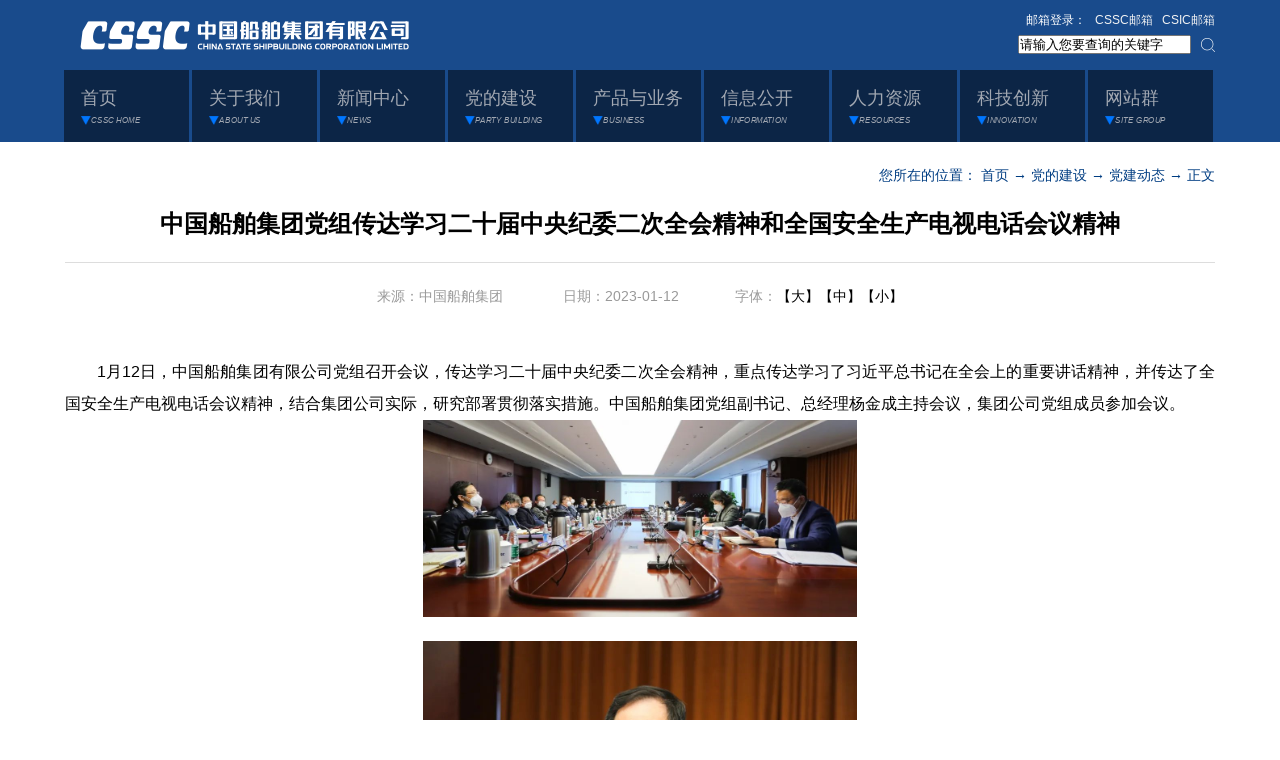

--- FILE ---
content_type: text/html
request_url: http://www.cssc.net.cn/n6/n27/c26661/content.html
body_size: 6913
content:
<!doctype html>
<html>
<head>
<meta charset="utf-8">

<!--start component 当前路径(title)-->
<meta name="keywords" content="中国船舶重工集团有限公司，中船重工，中国重工，CSIC">
<title>党建动态_中国船舶集团有限公司
</title>
<script>
var _hmt = _hmt || [];
(function() {
  var hm = document.createElement("script");
  hm.src = "https://hm.baidu.com/hm.js?8702cfdf2a6a4413c5e2bc05fd42de37";
  var s = document.getElementsByTagName("script")[0]; 
  s.parentNode.insertBefore(hm, s);
})();
</script>


<!--link rel="shortcut icon" href="../../../template/3/256.ico"  type="image/x-icon"-->
<link rel="shortcut icon" href="../../../dbsource/78/746.ico" type="image/x-icon">
<!--end component 当前路径(title)-->

<link href="../../../template/5/343.css" rel="stylesheet" type="text/css">
</head>

<body>


<!--start component HTML组件(1126三级页logo)-->
<script type="text/JavaScript">
function zhou(){
   var pattern = /.*[/"@#$%^&.',"<>]{1,}.*/;
   if((solecism = pattern.exec(fm.fullText.value))!= null){
      alert("不能包含特殊字符!");
      return;
   }
 fm.submit();
}
</script>
<div class="common_header" style="height:145px;">
  <div class="top_wrap">
    <div class="common_wrap"> <a href="../../../index.html"  class="logo" style="margin:7px 0;">  <img src="../../../dbsource/68/739.png"  /> </a> 
     <div class="top_wrap_r" style="margin-top:10px;text-align:right;"> 
    <!--<a href="../../../n73/index.html" class="top_wrap_shortcut">英文版</a>-->
<span style="font-size:12px;color:#fff;">邮箱登录：</span>
<a href="http://mail.cssc.net.cn" target="_blank" class="top_wrap_shortcut" style="line-height:20px;margin:0 0 0 5px;color:#f3f3f3;">CSSC邮箱</a>
<a href="http://mail.csic.com.cn" target="_blank" class="top_wrap_shortcut" style="line-height:20px;margin:0 0 0 5px;color:#f3f3f3;">CSIC邮箱</a>
<form name="form1" method="post" action="http://www.csic.com.cn:8190/searchweb/search_csic.jsp" target="_blank" id="search_form" style="margin-top: 5px;"> 
<input type="text" name="fullText" value="请输入您要查询的关键字" onblur="if(this.value==''){this.value='请输入您要查询的关键字'}" onfocus="if(this.value=='请输入您要查询的关键字'){this.value=''}">
<input name="indexDB" type="hidden" value="css">
<input name="sortType" type="hidden" class="input5" value="1">
<input name="sortKey" type="hidden" class="input5" value="publishtime">
<input name="sortFlag" type="hidden" class="input5" value="-1">
<input name="urls" type="hidden" class="input5" value="">
<a href="javascript:void(0);" class="top_wrap_searchBtn" title="搜索" onclick="document.getElementById('search_form').submit();"></a>
</form>

</div>
    </div>
  </div>
<!--end component HTML组件(1126三级页logo)-->

    
    
	
<!--start component HTML组件(1126三级页导航条)-->
<div class="common_nav">
<div class="index_nav">
   <a href="../../../index.html" class="index_nav_item">
    <span>首页</span>
    <i>CSSC HOME</i>
   </a>
   <span class="index_nav_line"></span>
   <a href="../../../n4/index.html" class="index_nav_item">
    <span>关于我们</span>
    <i>ABOUT US</i>
   </a>
   <span class="index_nav_line"></span>
   <a href="../../../n5/index.html" class="index_nav_item">
    <span>新闻中心</span>
    <i>NEWS</i>
   </a>
   <span class="index_nav_line"></span>
   <a href="../../../n6/index.html" class="index_nav_item">
    <span>党的建设</span>
    <i>PARTY BUILDING</i>
   </a>
   <span class="index_nav_line"></span>
   <a href="../../../n7/index.html" class="index_nav_item">
    <span>产品与业务</span>
    <i>BUSINESS</i>
   </a>
   <span class="index_nav_line"></span>
   <a href="../../../n8/index.html" class="index_nav_item">
    <span>信息公开</span>
    <i>INFORMATION</i>
   </a>
   <span class="index_nav_line"></span>
   <a href="../../../n9/index.html" class="index_nav_item">
    <span>人力资源</span>
    <i>RESOURCES</i>
   </a>
   <span class="index_nav_line"></span>
   <a href="../../../n10/index.html" class="index_nav_item">
    <span>科技创新</span>
    <i>INNOVATION</i>
   </a>
   <span class="index_nav_line"></span>
   <a href="../../../n11/index.html" class="index_nav_item">
    <span>网站群</span>
    <i>SITE GROUP</i>
   </a>
 </div>
  </div>
</div>


<script type="text/javascript" src="../../../template/1/1.js"></script>
  <script>
<!--导航样式-->
 $(function(){
(function(){
for(var h=0;h<$(".index_nav a").length;h++){
$(".index_nav a").eq(h).mouseover(function(){
$(".index_nav a").removeClass("curr");
$(this).addClass("curr");
})
}
})();
})
</script>
<!--end component HTML组件(1126三级页导航条)-->

<!--start component HTML组件(覆盖导航滑过高亮)-->
<script type="text/javascript" src="../../../template/1/1.js"></script>
  <script>
<!--导航样式-->
 $(function(){
(function(){
/*for(var h=0;h<$(".index_nav a").length;h++){
$(".index_nav a").eq(h).mouseover(function(){
$(".index_nav a").removeClass("curr");
$(this).addClass("curr");
})
}*/
$(".index_nav a").hover(function() {
         $(this).addClass('curr').siblings().removeClass("curr");
        }, function() {
         $(".index_nav a").removeClass("curr");
});

})();
})

</script>
<!--end component HTML组件(覆盖导航滑过高亮)-->

    
    
	

<!--start component 当前路径(new)-->
<div class="common_wrap">
 <div class="article_location">您所在的位置： 
       <a href=../../../index.html>首页</a>
        →
       <a href=../../../n6/index.html>党的建设</a>
        →
       <a href=../../../n6/n27/index.html>党建动态</a>
  →&nbsp;正文
</div>
<!--end component 当前路径(new)-->

    
    
	
<!--start component 文档组件(new)-->
<script href="../../../template/5/426.js" target="_blank">js/jquery-1.8.3.js</script>
<style>
@media (max-width:600px){
 .p600 img{
    width:100%;
    height: auto;
    margin:2px 0px 2px 0px；
}
}

@media screen and ( min-width: 601px ){
 .p600 img{
    width:600px;
    height: auto;
    margin:2px 0px 2px 0px；
}
}


</style>
<div class="article_title">中国船舶集团党组传达学习二十届中央纪委二次全会精神和全国安全生产电视电话会议精神 </div>
<div class="article_attr">
    来源：中国船舶集团 　　　　日期：2023-01-12　　　　字体：<a onclick="doZoom(16)" style="cursor:hand">【大】</a><a onclick="doZoom(14)" style="cursor:hand">【中】</a><a onclick="doZoom(12)" style="cursor:hand">【小】</a>
 </div>
 <div class="article_text" id="zoom">
            <p align="justify">　　1月12日，中国船舶集团有限公司党组召开会议，传达学习二十届中央纪委二次全会精神，重点传达学习了习近平总书记在全会上的重要讲话精神，并传达了全国安全生产电视电话会议精神，结合集团公司实际，研究部署贯彻落实措施。中国船舶集团党组副书记、总经理杨金成主持会议，集团公司党组成员参加会议。</p> 
<p style="TEXT-ALIGN: center"><img border="0" alt="" src="../../../n6/n27/c26661/part/30759.png"></p> 
<p align="justify">　　会议指出，要深入学习贯彻习近平总书记在二十届中央纪委二次全会上的重要讲话精神，时刻保持解决大党独有难题的清醒和坚定。集团公司各级党组织和党员领导干部要深入学习贯彻习近平总书记重要讲话精神，注重与学习宣传贯彻党的二十大精神结合起来，注重与学习贯彻习近平总书记对集团公司重要指示批示结合起来，深刻领悟“两个确立”的决定性意义，进一步增强“四个意识”、坚定“四个自信”、做到“两个维护”。要学习掌握蕴含其中的马克思主义立场观点方法，思考谋划一刻不停推进全面从严治党、党风廉政建设和反腐败斗争的路径举措办法，落实执行集团公司党组作出的决策部署和工作要求，把学习成效转化为坚定不移正风肃纪反腐的具体行动，着力构建风清气正的政治生态，深入推进集团公司纪检监察工作高质量发展。 <br> 　　会议强调，要精准把握新时代新征程任务要求，切实担起管党治党政治责任。要严负其责，坚持责任上全链条压实各级党委全面从严治党主体责任、各级纪委的监督责任，紧紧抓住责任落实这个关键，推动层层压实责任、层层传导压力；要严管其辖，班子成员要抓好分管领域“一岗双责”、紧盯防范化解所在部门或单位廉洁风险，既抓业务、也管队伍；要严于律己，强化对“一把手”和领导班子成员的监督，领导干部要以身作则，以上率下，特别是以自身良好作风引导带动党员干部，振奋“精气神”，走好新征程。 <br> 　　会议强调，要一刻不停推进全面从严治党，扎实推进集团公司党风廉政建设和反腐败工作。要以强有力的政治监督保障党的二十大精神在集团公司落实落地；要推动完善党的自我革命制度规范体系；要锲而不舍落实中央八项规定精神；要有力发挥政治巡视利剑作用；要全面加强党的纪律建设；要坚决打赢反腐败斗争攻坚战持久战；要巩固深化拓展纪检监察体制改革成效；要锻造堪当新时代新征程重任的高素质纪检监察干部队伍。要自觉把思想和行动统一到党中央决策部署上来，永远吹冲锋号，一刻不停推进全面从严治党，为集团公司建设世界一流船舶集团提供坚强政治保障。 <br> 　　会议强调，要坚决扛起安全生产的政治责任。集团上下要全面落实党的二十大精神和习近平总书记关于安全生产的重要指示精神，不断强化“生命至上、安全第一”的理念，把思想和行动统一到党中央、国务院的部署上来，全面从严落实安全生产责任，认真细致地将安全生产工作落到实处，为集团公司改革发展创造良好环境。要按照全国安全生产电视电话会议部署和集团公司1月3日安全工作会议安排，全力以赴做好今年的安全生产工作。要落实“五个从严”的总要求，扎实开展九个方面的隐患排查整治，深入实施防范化解重大生产安全风险六个专项工作，加快先进安全技术的应用，确保集团公司安全形势持续稳定。要加强岁末年初安全生产工作，全面开展节前安全生产大检查，提前部署节后复工复产、全国两会的安全生产工作，确保岁末年初安全稳定。 <br> 　　中国船舶集团总部各部门主要负责人及以上领导人员列席会议。 <br> <br> <br> <br> <br> | 记&nbsp;&nbsp; 者：刘&nbsp;&nbsp; 畅 <br> | 责&nbsp;&nbsp; 编：宁湘舒 <br> | 校&nbsp;&nbsp; 对：周&nbsp;&nbsp; 芒 <br> | 审&nbsp;&nbsp; 核：项&nbsp;&nbsp; 丽/甘丰录</p>
       </div>

<div class="shareBox" style="padding:10px 0;height:40px;line-height:40px;">
<div class="bdsharebuttonbox" style="float:right;"><a href="#" class="bds_more" data-cmd="more"></a>
<a href="#" class="bds_weixin" data-cmd="weixin" title="分享到微信"></a>
<a href="#" class="bds_tsina" data-cmd="tsina" title="分享到新浪微博"></a>
</div>
<script>window._bd_share_config=
{"common":{"bdSnsKey":{},"bdText":"中国船舶集团党组传达学习二十届中央纪委二次全会精神和全国安全生产电视电话会议精神 ","bdMini":"2","bdMiniList":["weixin",
"qzone","tsina","renren","sqq","tieba","bdhome","fx","people","xinhua","ty",
"iguba","fbook","twi","linkedin","h163","evernotecn","copy","print"],
"bdPic":"http://218.249.41.14/template/3/256.ico","bdStyle":"0","bdSize":"16"},
"share":{}};
with(document)0[(getElementsByTagName('head')[0]||body).appendChild(createElement('script')).src='http://bdimg.share.baidu.com/static/api/js/share.js?v=89860593.js?cdnversion='+~(-new Date()/36e5)];</script>
</div>

</div>

<script language="JavaScript">
 function doZoom(size){
  document.getElementById('zoom').style.fontSize=size+'px'
 }
</script>
<!--end component 文档组件(new)-->





    
<!--start component HTML组件(footer1)-->
<style>
 .image_scal{overflow:hidden;}
.image_scal img {
 -webkit-transition: transform 1.3s;
 -moz-transition: transform 1.3s;
 -o-transition: transform 1.3s;
 -ms-transition: transform 1.3s;
 -webkit-perspective: 1000;
 -webkit-backface-visibility: hidden;
 -moz-perspective: 1000;
 -moz-backface-visibility: hidden;
 -o-perspective: 1000;
 -o-backface-visibility: hidden;
 -ms-perspective: 1000;
 -ms-backface-visibility: hidden;
}
.image_scal:hover img {
 -webkit-transform: scale(1.05);
 -moz-transform: scale(1.05);
 -o-transform: scale(1.05);
 -ms-transform: scale(1.05);
 transition: all 1s;
 -moz-transition: all 1s;
 /* Firefox 4 */
 -webkit-transition: all 1s;
 /* Safari 和 Chrome */
 -o-transition: all 1s;
 /* Opera */
 -ms-transition: all 1s;
 /* Opera */
}
</style>

<div class="footer">
<!-- 
  <div class="groups">
    <div class="common_wrap">

      <div class="groups_title">成员单位站群</div>
      <div class="groups_item groups_item_01"> 
<a href="http://www.dsic.com.cn/">大连船舶工业公司</a>
 <a href="http://www.dsic.cn/">大连造船厂集团有限公司</a> 
<a href="http://www.bsic.com.cn/">渤海船舶重工有限责任公司</a> 
<a href="http://www.dmd.com.cn/">大连船用柴油机有限公司</a> 
<a href="http://www.syliaohai.cn/">沈阳辽海装备有限责任公司</a>
 <a href="http://www.dlvalve.com/">大连船用阀门有限公司</a> 
<a href="http://www.dmpp.cn/">大连船用推进器有限公司</a> </div>
      <div class="groups_item groups_item_02">
 <a>西安船舶设备工业公司</a> 
<a href="http://www.sxd408.com/">陕西柴油机重工有限公司</a> 
<a href="http://www.xady.com.cn/">西安东风仪表厂</a>
 <a href="https://www.fenxi.cc/cn/">山西汾西重工有限责任公司</a>
 <a href="http://www.sxjhzg.com.cn/">山西江淮重工有限责任公司</a>
 <a href="http://www.sxpyzg.com/">山西平阳重工机械有限责任公司</a>
 <a >中国船舶重工集团公司热加工工艺研究所</a> 
</div>
      <div class="groups_item groups_item_03">
 <a href="http://www.csic76.com/">中国船舶重工集团公司技术档案馆</a>
 <a>武汉船舶工业公司</a>
 <a href="http://www.wuchuan.com.cn/">武昌造船厂集团有限公司</a> 
<a href="http://www.wmmp.com.cn/">武汉船用机械有限责任公司</a>
 <a href="http://www.whzg.com.cn/">武汉重工铸锻有限责任公司</a>
 <a href="http://www.ymd.com.cn/">宜昌船舶柴油机有限公司</a>
 <a href="http://www.hnd.com.cn/">河南柴油机重工有限责任公司</a> </div>
      <div class="groups_item groups_item_04"> 
<a href="http://www.jmd-china.com/">宜昌江峡船用机械有限责任公司</a> 
<a href="http://www.zg388.com/">中船重工中南装备有限责任公司</a> </div>
    </div>
  </div>
-->
<!--end component HTML组件(footer1)-->

    
    
	
<!--start component HTML组件(footer1126)-->
  <div class="copyright">
    <div class="common_wrap">
      <div class="copyright_l"> 
<a href=" " class="copyright_logo" style="margin:20px 0;"><img src="../../../dbsource/68/747.png" /></a> 
        <div> <a href="../../../n129/n131/index.html">联系我们</a> | <a href="../../../n129/n133/index.html">常见问题解答</a> | <a href="../../../n129/n132/index.html">隐私与安全</a> | <a href="../../../n129/n134/index.html">版权保护</a> | <a href="../../../n129/n130/index.html">网站地图</a> </div>
      </div>
      <div class="copyright_r">
        <p>中国船舶集团有限公司 版权所有</p>
        <p>地址：上海市黄浦区老西门街道中华路889号　邮政编码：200011</p>
        <p>电话：86-21-3311-6666　传真：86-21-33116699　  E-mail：cssc@cssc.net.cn </p>
        <p>中小企业房租减免申诉电话：021-33116289<span style="padding-left:20px;">民企清欠、中小企业清欠、“小金库”申诉电话：021-33116240</span></p>
        <p>中小企业纾困解难申诉电话：021-33116256<span style="padding-left:20px;">信访电话：021-33116092</span></p>
        <p><!--京公网安备 11040102100098  京ICP备05050879号-1--> <a  href="https://beian.miit.gov.cn/"  id="BeiAnHao" target="_blank"> 京公网安备11040102700106   沪ICP备2021006537号-1</a></p>
<script>
    var yuming = window.location.host;
    if (yuming == "www.cssc.net.cn" || yuming == "cssc.net.cn") {
        document.getElementById("BeiAnHao").innerHTML = "京公网安备11040102700106   沪ICP备2021006537号-1";
    }
    else if (yuming == "www.csic.com.cn" || yuming == "csic.com.cn") {
        document.getElementById("BeiAnHao").innerHTML = "京公网安备11040102700105   沪ICP备2021006537号-2";
    }
</script>
      </div>
    </div>
<!-- 
  </div>
</div>
-->

<style>
body,.top_wrap,.common_nav{min-width:1150px;}
</style>
<!--end component HTML组件(footer1126)-->


</body>
</html>
